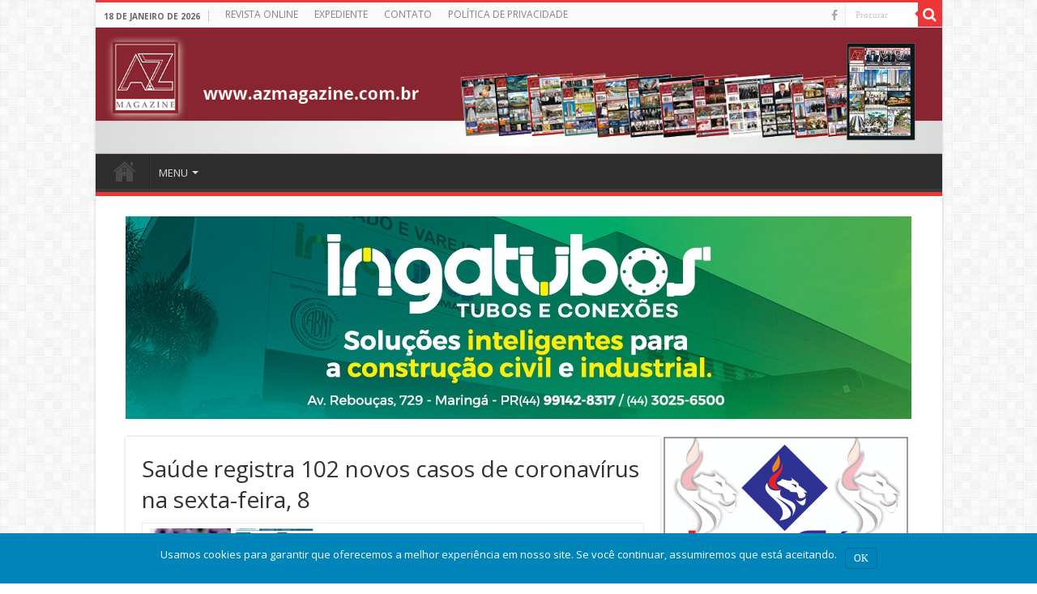

--- FILE ---
content_type: text/html; charset=UTF-8
request_url: https://azmagazine.com.br/saude-registra-102-novos-casos-de-coronavirus-na-sexta-feira-8/
body_size: 24138
content:
<!DOCTYPE html>
<html lang="pt-BR" prefix="og: https://ogp.me/ns#" prefix="og: http://ogp.me/ns#">
<head>
<meta charset="UTF-8" />
<link rel="profile" href="http://gmpg.org/xfn/11" />
<link rel="pingback" href="https://azmagazine.com.br/xmlrpc.php" />

<!-- Otimização para mecanismos de pesquisa pelo Rank Math - https://rankmath.com/ -->
<title>Saúde registra 102 novos casos de coronavírus na sexta-feira, 8</title>
<meta name="description" content="A Secretaria de Saúde da Prefeitura Municipal de Maringá registrou 102 novos casos de coronavírus nesta sexta-feira, 8 de janeiro, e nenhum óbito."/>
<meta name="robots" content="follow, index, max-snippet:-1, max-video-preview:-1, max-image-preview:large"/>
<link rel="canonical" href="https://azmagazine.com.br/saude-registra-102-novos-casos-de-coronavirus-na-sexta-feira-8/" />
<meta property="og:locale" content="pt_BR" />
<meta property="og:type" content="article" />
<meta property="og:title" content="Saúde registra 102 novos casos de coronavírus na sexta-feira, 8" />
<meta property="og:description" content="A Secretaria de Saúde da Prefeitura Municipal de Maringá registrou 102 novos casos de coronavírus nesta sexta-feira, 8 de janeiro, e nenhum óbito." />
<meta property="og:url" content="https://azmagazine.com.br/saude-registra-102-novos-casos-de-coronavirus-na-sexta-feira-8/" />
<meta property="og:site_name" content="Revista AZ Magazine de Maringá" />
<meta property="article:publisher" content="https://www.facebook.com/revistaaazmagazine" />
<meta property="article:section" content="Inicial" />
<meta property="og:image" content="https://azmagazine.com.br/wp-content/uploads/2021/01/img-04.jpg" />
<meta property="og:image:secure_url" content="https://azmagazine.com.br/wp-content/uploads/2021/01/img-04.jpg" />
<meta property="og:image:width" content="890" />
<meta property="og:image:height" content="450" />
<meta property="og:image:alt" content="Saúde registra 102 novos casos de coronavírus na sexta-feira, 8" />
<meta property="og:image:type" content="image/jpeg" />
<meta property="article:published_time" content="2021-01-09T16:56:25-03:00" />
<meta name="twitter:card" content="summary_large_image" />
<meta name="twitter:title" content="Saúde registra 102 novos casos de coronavírus na sexta-feira, 8" />
<meta name="twitter:description" content="A Secretaria de Saúde da Prefeitura Municipal de Maringá registrou 102 novos casos de coronavírus nesta sexta-feira, 8 de janeiro, e nenhum óbito." />
<meta name="twitter:image" content="https://azmagazine.com.br/wp-content/uploads/2021/01/img-04.jpg" />
<script type="application/ld+json" class="rank-math-schema">{"@context":"https://schema.org","@graph":[{"@type":"Organization","@id":"https://azmagazine.com.br/#organization","name":"AZ Magazine","url":"https://azmagazine.com.br","sameAs":["https://www.facebook.com/revistaaazmagazine"],"logo":{"@type":"ImageObject","@id":"https://azmagazine.com.br/#logo","url":"https://azmagazine.com.br/wp-content/uploads/2018/09/logo.png","contentUrl":"https://azmagazine.com.br/wp-content/uploads/2018/09/logo.png","caption":"Revista AZ Magazine de Maring\u00e1","inLanguage":"pt-BR","width":"110","height":"122"}},{"@type":"WebSite","@id":"https://azmagazine.com.br/#website","url":"https://azmagazine.com.br","name":"Revista AZ Magazine de Maring\u00e1","publisher":{"@id":"https://azmagazine.com.br/#organization"},"inLanguage":"pt-BR"},{"@type":"ImageObject","@id":"https://azmagazine.com.br/wp-content/uploads/2021/01/img-04.jpg","url":"https://azmagazine.com.br/wp-content/uploads/2021/01/img-04.jpg","width":"890","height":"450","inLanguage":"pt-BR"},{"@type":"WebPage","@id":"https://azmagazine.com.br/saude-registra-102-novos-casos-de-coronavirus-na-sexta-feira-8/#webpage","url":"https://azmagazine.com.br/saude-registra-102-novos-casos-de-coronavirus-na-sexta-feira-8/","name":"Sa\u00fade registra 102 novos casos de coronav\u00edrus na sexta-feira, 8","datePublished":"2021-01-09T16:56:25-03:00","dateModified":"2021-01-09T16:56:25-03:00","isPartOf":{"@id":"https://azmagazine.com.br/#website"},"primaryImageOfPage":{"@id":"https://azmagazine.com.br/wp-content/uploads/2021/01/img-04.jpg"},"inLanguage":"pt-BR"},{"@type":"Person","@id":"https://azmagazine.com.br/saude-registra-102-novos-casos-de-coronavirus-na-sexta-feira-8/#author","name":"Claudomiro Venancio","image":{"@type":"ImageObject","@id":"https://secure.gravatar.com/avatar/15ef836c4a5ea305b4b9e69f570f10375daf70381e7f0923d345d4dc84444551?s=96&amp;d=mm&amp;r=g","url":"https://secure.gravatar.com/avatar/15ef836c4a5ea305b4b9e69f570f10375daf70381e7f0923d345d4dc84444551?s=96&amp;d=mm&amp;r=g","caption":"Claudomiro Venancio","inLanguage":"pt-BR"},"worksFor":{"@id":"https://azmagazine.com.br/#organization"}},{"@type":"NewsArticle","headline":"Sa\u00fade registra 102 novos casos de coronav\u00edrus na sexta-feira, 8","datePublished":"2021-01-09T16:56:25-03:00","dateModified":"2021-01-09T16:56:25-03:00","articleSection":"Inicial, Medicina / Sa\u00fade","author":{"@id":"https://azmagazine.com.br/saude-registra-102-novos-casos-de-coronavirus-na-sexta-feira-8/#author","name":"Claudomiro Venancio"},"publisher":{"@id":"https://azmagazine.com.br/#organization"},"description":"A Secretaria de Sa\u00fade da Prefeitura Municipal de Maring\u00e1 registrou 102 novos casos de coronav\u00edrus nesta sexta-feira, 8 de janeiro, e nenhum \u00f3bito.","name":"Sa\u00fade registra 102 novos casos de coronav\u00edrus na sexta-feira, 8","@id":"https://azmagazine.com.br/saude-registra-102-novos-casos-de-coronavirus-na-sexta-feira-8/#richSnippet","isPartOf":{"@id":"https://azmagazine.com.br/saude-registra-102-novos-casos-de-coronavirus-na-sexta-feira-8/#webpage"},"image":{"@id":"https://azmagazine.com.br/wp-content/uploads/2021/01/img-04.jpg"},"inLanguage":"pt-BR","mainEntityOfPage":{"@id":"https://azmagazine.com.br/saude-registra-102-novos-casos-de-coronavirus-na-sexta-feira-8/#webpage"}}]}</script>
<!-- /Plugin de SEO Rank Math para WordPress -->

<link rel='dns-prefetch' href='//www.googletagmanager.com' />
<link rel='dns-prefetch' href='//fonts.googleapis.com' />
<link rel="alternate" type="application/rss+xml" title="Feed para Revista AZ Magazine de Maringá &raquo;" href="https://azmagazine.com.br/feed/" />
<link rel="alternate" type="application/rss+xml" title="Feed de comentários para Revista AZ Magazine de Maringá &raquo;" href="https://azmagazine.com.br/comments/feed/" />
<link rel="alternate" title="oEmbed (JSON)" type="application/json+oembed" href="https://azmagazine.com.br/wp-json/oembed/1.0/embed?url=https%3A%2F%2Fazmagazine.com.br%2Fsaude-registra-102-novos-casos-de-coronavirus-na-sexta-feira-8%2F" />
<link rel="alternate" title="oEmbed (XML)" type="text/xml+oembed" href="https://azmagazine.com.br/wp-json/oembed/1.0/embed?url=https%3A%2F%2Fazmagazine.com.br%2Fsaude-registra-102-novos-casos-de-coronavirus-na-sexta-feira-8%2F&#038;format=xml" />
<style id='wp-img-auto-sizes-contain-inline-css' type='text/css'>
img:is([sizes=auto i],[sizes^="auto," i]){contain-intrinsic-size:3000px 1500px}
/*# sourceURL=wp-img-auto-sizes-contain-inline-css */
</style>

<style id='wp-emoji-styles-inline-css' type='text/css'>

	img.wp-smiley, img.emoji {
		display: inline !important;
		border: none !important;
		box-shadow: none !important;
		height: 1em !important;
		width: 1em !important;
		margin: 0 0.07em !important;
		vertical-align: -0.1em !important;
		background: none !important;
		padding: 0 !important;
	}
/*# sourceURL=wp-emoji-styles-inline-css */
</style>
<link rel='stylesheet' id='wp-block-library-css' href='https://azmagazine.com.br/wp-includes/css/dist/block-library/style.min.css' type='text/css' media='all' />
<style id='global-styles-inline-css' type='text/css'>
:root{--wp--preset--aspect-ratio--square: 1;--wp--preset--aspect-ratio--4-3: 4/3;--wp--preset--aspect-ratio--3-4: 3/4;--wp--preset--aspect-ratio--3-2: 3/2;--wp--preset--aspect-ratio--2-3: 2/3;--wp--preset--aspect-ratio--16-9: 16/9;--wp--preset--aspect-ratio--9-16: 9/16;--wp--preset--color--black: #000000;--wp--preset--color--cyan-bluish-gray: #abb8c3;--wp--preset--color--white: #ffffff;--wp--preset--color--pale-pink: #f78da7;--wp--preset--color--vivid-red: #cf2e2e;--wp--preset--color--luminous-vivid-orange: #ff6900;--wp--preset--color--luminous-vivid-amber: #fcb900;--wp--preset--color--light-green-cyan: #7bdcb5;--wp--preset--color--vivid-green-cyan: #00d084;--wp--preset--color--pale-cyan-blue: #8ed1fc;--wp--preset--color--vivid-cyan-blue: #0693e3;--wp--preset--color--vivid-purple: #9b51e0;--wp--preset--gradient--vivid-cyan-blue-to-vivid-purple: linear-gradient(135deg,rgb(6,147,227) 0%,rgb(155,81,224) 100%);--wp--preset--gradient--light-green-cyan-to-vivid-green-cyan: linear-gradient(135deg,rgb(122,220,180) 0%,rgb(0,208,130) 100%);--wp--preset--gradient--luminous-vivid-amber-to-luminous-vivid-orange: linear-gradient(135deg,rgb(252,185,0) 0%,rgb(255,105,0) 100%);--wp--preset--gradient--luminous-vivid-orange-to-vivid-red: linear-gradient(135deg,rgb(255,105,0) 0%,rgb(207,46,46) 100%);--wp--preset--gradient--very-light-gray-to-cyan-bluish-gray: linear-gradient(135deg,rgb(238,238,238) 0%,rgb(169,184,195) 100%);--wp--preset--gradient--cool-to-warm-spectrum: linear-gradient(135deg,rgb(74,234,220) 0%,rgb(151,120,209) 20%,rgb(207,42,186) 40%,rgb(238,44,130) 60%,rgb(251,105,98) 80%,rgb(254,248,76) 100%);--wp--preset--gradient--blush-light-purple: linear-gradient(135deg,rgb(255,206,236) 0%,rgb(152,150,240) 100%);--wp--preset--gradient--blush-bordeaux: linear-gradient(135deg,rgb(254,205,165) 0%,rgb(254,45,45) 50%,rgb(107,0,62) 100%);--wp--preset--gradient--luminous-dusk: linear-gradient(135deg,rgb(255,203,112) 0%,rgb(199,81,192) 50%,rgb(65,88,208) 100%);--wp--preset--gradient--pale-ocean: linear-gradient(135deg,rgb(255,245,203) 0%,rgb(182,227,212) 50%,rgb(51,167,181) 100%);--wp--preset--gradient--electric-grass: linear-gradient(135deg,rgb(202,248,128) 0%,rgb(113,206,126) 100%);--wp--preset--gradient--midnight: linear-gradient(135deg,rgb(2,3,129) 0%,rgb(40,116,252) 100%);--wp--preset--font-size--small: 13px;--wp--preset--font-size--medium: 20px;--wp--preset--font-size--large: 36px;--wp--preset--font-size--x-large: 42px;--wp--preset--spacing--20: 0.44rem;--wp--preset--spacing--30: 0.67rem;--wp--preset--spacing--40: 1rem;--wp--preset--spacing--50: 1.5rem;--wp--preset--spacing--60: 2.25rem;--wp--preset--spacing--70: 3.38rem;--wp--preset--spacing--80: 5.06rem;--wp--preset--shadow--natural: 6px 6px 9px rgba(0, 0, 0, 0.2);--wp--preset--shadow--deep: 12px 12px 50px rgba(0, 0, 0, 0.4);--wp--preset--shadow--sharp: 6px 6px 0px rgba(0, 0, 0, 0.2);--wp--preset--shadow--outlined: 6px 6px 0px -3px rgb(255, 255, 255), 6px 6px rgb(0, 0, 0);--wp--preset--shadow--crisp: 6px 6px 0px rgb(0, 0, 0);}:where(.is-layout-flex){gap: 0.5em;}:where(.is-layout-grid){gap: 0.5em;}body .is-layout-flex{display: flex;}.is-layout-flex{flex-wrap: wrap;align-items: center;}.is-layout-flex > :is(*, div){margin: 0;}body .is-layout-grid{display: grid;}.is-layout-grid > :is(*, div){margin: 0;}:where(.wp-block-columns.is-layout-flex){gap: 2em;}:where(.wp-block-columns.is-layout-grid){gap: 2em;}:where(.wp-block-post-template.is-layout-flex){gap: 1.25em;}:where(.wp-block-post-template.is-layout-grid){gap: 1.25em;}.has-black-color{color: var(--wp--preset--color--black) !important;}.has-cyan-bluish-gray-color{color: var(--wp--preset--color--cyan-bluish-gray) !important;}.has-white-color{color: var(--wp--preset--color--white) !important;}.has-pale-pink-color{color: var(--wp--preset--color--pale-pink) !important;}.has-vivid-red-color{color: var(--wp--preset--color--vivid-red) !important;}.has-luminous-vivid-orange-color{color: var(--wp--preset--color--luminous-vivid-orange) !important;}.has-luminous-vivid-amber-color{color: var(--wp--preset--color--luminous-vivid-amber) !important;}.has-light-green-cyan-color{color: var(--wp--preset--color--light-green-cyan) !important;}.has-vivid-green-cyan-color{color: var(--wp--preset--color--vivid-green-cyan) !important;}.has-pale-cyan-blue-color{color: var(--wp--preset--color--pale-cyan-blue) !important;}.has-vivid-cyan-blue-color{color: var(--wp--preset--color--vivid-cyan-blue) !important;}.has-vivid-purple-color{color: var(--wp--preset--color--vivid-purple) !important;}.has-black-background-color{background-color: var(--wp--preset--color--black) !important;}.has-cyan-bluish-gray-background-color{background-color: var(--wp--preset--color--cyan-bluish-gray) !important;}.has-white-background-color{background-color: var(--wp--preset--color--white) !important;}.has-pale-pink-background-color{background-color: var(--wp--preset--color--pale-pink) !important;}.has-vivid-red-background-color{background-color: var(--wp--preset--color--vivid-red) !important;}.has-luminous-vivid-orange-background-color{background-color: var(--wp--preset--color--luminous-vivid-orange) !important;}.has-luminous-vivid-amber-background-color{background-color: var(--wp--preset--color--luminous-vivid-amber) !important;}.has-light-green-cyan-background-color{background-color: var(--wp--preset--color--light-green-cyan) !important;}.has-vivid-green-cyan-background-color{background-color: var(--wp--preset--color--vivid-green-cyan) !important;}.has-pale-cyan-blue-background-color{background-color: var(--wp--preset--color--pale-cyan-blue) !important;}.has-vivid-cyan-blue-background-color{background-color: var(--wp--preset--color--vivid-cyan-blue) !important;}.has-vivid-purple-background-color{background-color: var(--wp--preset--color--vivid-purple) !important;}.has-black-border-color{border-color: var(--wp--preset--color--black) !important;}.has-cyan-bluish-gray-border-color{border-color: var(--wp--preset--color--cyan-bluish-gray) !important;}.has-white-border-color{border-color: var(--wp--preset--color--white) !important;}.has-pale-pink-border-color{border-color: var(--wp--preset--color--pale-pink) !important;}.has-vivid-red-border-color{border-color: var(--wp--preset--color--vivid-red) !important;}.has-luminous-vivid-orange-border-color{border-color: var(--wp--preset--color--luminous-vivid-orange) !important;}.has-luminous-vivid-amber-border-color{border-color: var(--wp--preset--color--luminous-vivid-amber) !important;}.has-light-green-cyan-border-color{border-color: var(--wp--preset--color--light-green-cyan) !important;}.has-vivid-green-cyan-border-color{border-color: var(--wp--preset--color--vivid-green-cyan) !important;}.has-pale-cyan-blue-border-color{border-color: var(--wp--preset--color--pale-cyan-blue) !important;}.has-vivid-cyan-blue-border-color{border-color: var(--wp--preset--color--vivid-cyan-blue) !important;}.has-vivid-purple-border-color{border-color: var(--wp--preset--color--vivid-purple) !important;}.has-vivid-cyan-blue-to-vivid-purple-gradient-background{background: var(--wp--preset--gradient--vivid-cyan-blue-to-vivid-purple) !important;}.has-light-green-cyan-to-vivid-green-cyan-gradient-background{background: var(--wp--preset--gradient--light-green-cyan-to-vivid-green-cyan) !important;}.has-luminous-vivid-amber-to-luminous-vivid-orange-gradient-background{background: var(--wp--preset--gradient--luminous-vivid-amber-to-luminous-vivid-orange) !important;}.has-luminous-vivid-orange-to-vivid-red-gradient-background{background: var(--wp--preset--gradient--luminous-vivid-orange-to-vivid-red) !important;}.has-very-light-gray-to-cyan-bluish-gray-gradient-background{background: var(--wp--preset--gradient--very-light-gray-to-cyan-bluish-gray) !important;}.has-cool-to-warm-spectrum-gradient-background{background: var(--wp--preset--gradient--cool-to-warm-spectrum) !important;}.has-blush-light-purple-gradient-background{background: var(--wp--preset--gradient--blush-light-purple) !important;}.has-blush-bordeaux-gradient-background{background: var(--wp--preset--gradient--blush-bordeaux) !important;}.has-luminous-dusk-gradient-background{background: var(--wp--preset--gradient--luminous-dusk) !important;}.has-pale-ocean-gradient-background{background: var(--wp--preset--gradient--pale-ocean) !important;}.has-electric-grass-gradient-background{background: var(--wp--preset--gradient--electric-grass) !important;}.has-midnight-gradient-background{background: var(--wp--preset--gradient--midnight) !important;}.has-small-font-size{font-size: var(--wp--preset--font-size--small) !important;}.has-medium-font-size{font-size: var(--wp--preset--font-size--medium) !important;}.has-large-font-size{font-size: var(--wp--preset--font-size--large) !important;}.has-x-large-font-size{font-size: var(--wp--preset--font-size--x-large) !important;}
/*# sourceURL=global-styles-inline-css */
</style>

<style id='classic-theme-styles-inline-css' type='text/css'>
/*! This file is auto-generated */
.wp-block-button__link{color:#fff;background-color:#32373c;border-radius:9999px;box-shadow:none;text-decoration:none;padding:calc(.667em + 2px) calc(1.333em + 2px);font-size:1.125em}.wp-block-file__button{background:#32373c;color:#fff;text-decoration:none}
/*# sourceURL=/wp-includes/css/classic-themes.min.css */
</style>
<link rel='stylesheet' id='contact-form-7-css' href='https://azmagazine.com.br/wp-content/plugins/contact-form-7/includes/css/styles.css' type='text/css' media='all' />
<link rel='stylesheet' id='taqyeem-buttons-style-css' href='https://azmagazine.com.br/wp-content/plugins/taqyeem-buttons/assets/style.css' type='text/css' media='all' />
<link rel='stylesheet' id='taqyeem-style-css' href='https://azmagazine.com.br/wp-content/plugins/taqyeem/style.css' type='text/css' media='all' />
<link rel='stylesheet' id='sliderpro-plugin-style-css' href='https://azmagazine.com.br/wp-content/plugins/sliderpro/public/assets/css/slider-pro.min.css' type='text/css' media='all' />
<link rel='stylesheet' id='tie-style-css' href='https://azmagazine.com.br/wp-content/themes/sahifa/style.css' type='text/css' media='all' />
<link rel='stylesheet' id='tie-ilightbox-skin-css' href='https://azmagazine.com.br/wp-content/themes/sahifa/css/ilightbox/light-skin/skin.css' type='text/css' media='all' />
<link rel='stylesheet' id='Open+Sans-css' href='https://fonts.googleapis.com/css?family=Open+Sans%3A300%2C300italic%2Cregular%2Citalic%2C600%2C600italic%2C700%2C700italic%2C800%2C800italic&#038;subset=latin%2Clatin-ext' type='text/css' media='all' />
<link rel='stylesheet' id='dflip-style-css' href='https://azmagazine.com.br/wp-content/plugins/3d-flipbook-dflip-lite/assets/css/dflip.min.css' type='text/css' media='all' />
<link rel='stylesheet' id='branda-cookie-notice-front-css' href='https://azmagazine.com.br/wp-content/plugins/branda-white-labeling/inc/modules/front-end/assets/css/cookie-notice.css' type='text/css' media='all' />
<script type="text/javascript" src="https://azmagazine.com.br/wp-includes/js/jquery/jquery.min.js" id="jquery-core-js"></script>
<script type="text/javascript" src="https://azmagazine.com.br/wp-includes/js/jquery/jquery-migrate.min.js" id="jquery-migrate-js"></script>
<script type="text/javascript" src="https://azmagazine.com.br/wp-content/plugins/taqyeem/js/tie.js" id="taqyeem-main-js"></script>

<!-- Snippet da etiqueta do Google (gtag.js) adicionado pelo Site Kit -->
<!-- Snippet do Google Análises adicionado pelo Site Kit -->
<script type="text/javascript" src="https://www.googletagmanager.com/gtag/js?id=G-ZTE5P3X5N9" id="google_gtagjs-js" async></script>
<script type="text/javascript" id="google_gtagjs-js-after">
/* <![CDATA[ */
window.dataLayer = window.dataLayer || [];function gtag(){dataLayer.push(arguments);}
gtag("set","linker",{"domains":["azmagazine.com.br"]});
gtag("js", new Date());
gtag("set", "developer_id.dZTNiMT", true);
gtag("config", "G-ZTE5P3X5N9");
//# sourceURL=google_gtagjs-js-after
/* ]]> */
</script>
<link rel="https://api.w.org/" href="https://azmagazine.com.br/wp-json/" /><link rel="alternate" title="JSON" type="application/json" href="https://azmagazine.com.br/wp-json/wp/v2/posts/14685" /><link rel="EditURI" type="application/rsd+xml" title="RSD" href="https://azmagazine.com.br/xmlrpc.php?rsd" />
<meta name="generator" content="WordPress 6.9" />
<link rel='shortlink' href='https://azmagazine.com.br/?p=14685' />
<meta name="generator" content="Site Kit by Google 1.170.0" />  <script src="https://cdn.onesignal.com/sdks/web/v16/OneSignalSDK.page.js" defer></script>
  <script>
          window.OneSignalDeferred = window.OneSignalDeferred || [];
          OneSignalDeferred.push(async function(OneSignal) {
            await OneSignal.init({
              appId: "4ba75491-240e-40fb-954d-324973c88b39",
              serviceWorkerOverrideForTypical: true,
              path: "https://azmagazine.com.br/wp-content/plugins/onesignal-free-web-push-notifications/sdk_files/",
              serviceWorkerParam: { scope: "/wp-content/plugins/onesignal-free-web-push-notifications/sdk_files/push/onesignal/" },
              serviceWorkerPath: "OneSignalSDKWorker.js",
            });
          });

          // Unregister the legacy OneSignal service worker to prevent scope conflicts
          if (navigator.serviceWorker) {
            navigator.serviceWorker.getRegistrations().then((registrations) => {
              // Iterate through all registered service workers
              registrations.forEach((registration) => {
                // Check the script URL to identify the specific service worker
                if (registration.active && registration.active.scriptURL.includes('OneSignalSDKWorker.js.php')) {
                  // Unregister the service worker
                  registration.unregister().then((success) => {
                    if (success) {
                      console.log('OneSignalSW: Successfully unregistered:', registration.active.scriptURL);
                    } else {
                      console.log('OneSignalSW: Failed to unregister:', registration.active.scriptURL);
                    }
                  });
                }
              });
            }).catch((error) => {
              console.error('Error fetching service worker registrations:', error);
            });
        }
        </script>
<script type='text/javascript'>
/* <![CDATA[ */
var taqyeem = {"ajaxurl":"https://azmagazine.com.br/wp-admin/admin-ajax.php" , "your_rating":"Your Rating:"};
/* ]]> */
</script>
<style type="text/css" media="screen">

</style>
<link rel="shortcut icon" href="https://azmagazine.com.br/wp-content/themes/sahifa/favicon.ico" title="Favicon" />
<!--[if IE]>
<script type="text/javascript">jQuery(document).ready(function (){ jQuery(".menu-item").has("ul").children("a").attr("aria-haspopup", "true");});</script>
<![endif]-->
<!--[if lt IE 9]>
<script src="https://azmagazine.com.br/wp-content/themes/sahifa/js/html5.js"></script>
<script src="https://azmagazine.com.br/wp-content/themes/sahifa/js/selectivizr-min.js"></script>
<![endif]-->
<!--[if IE 9]>
<link rel="stylesheet" type="text/css" media="all" href="https://azmagazine.com.br/wp-content/themes/sahifa/css/ie9.css" />
<![endif]-->
<!--[if IE 8]>
<link rel="stylesheet" type="text/css" media="all" href="https://azmagazine.com.br/wp-content/themes/sahifa/css/ie8.css" />
<![endif]-->
<!--[if IE 7]>
<link rel="stylesheet" type="text/css" media="all" href="https://azmagazine.com.br/wp-content/themes/sahifa/css/ie7.css" />
<![endif]-->


<meta name="viewport" content="width=device-width, initial-scale=1.0" />



<style type="text/css" media="screen">

body{
	font-family: 'Open Sans';
	font-size : 16px;
}

#main-nav,
.cat-box-content,
#sidebar .widget-container,
.post-listing,
#commentform {
	border-bottom-color: #ef3636;
}

.search-block .search-button,
#topcontrol,
#main-nav ul li.current-menu-item a,
#main-nav ul li.current-menu-item a:hover,
#main-nav ul li.current_page_parent a,
#main-nav ul li.current_page_parent a:hover,
#main-nav ul li.current-menu-parent a,
#main-nav ul li.current-menu-parent a:hover,
#main-nav ul li.current-page-ancestor a,
#main-nav ul li.current-page-ancestor a:hover,
.pagination span.current,
.share-post span.share-text,
.flex-control-paging li a.flex-active,
.ei-slider-thumbs li.ei-slider-element,
.review-percentage .review-item span span,
.review-final-score,
.button,
a.button,
a.more-link,
#main-content input[type="submit"],
.form-submit #submit,
#login-form .login-button,
.widget-feedburner .feedburner-subscribe,
input[type="submit"],
#buddypress button,
#buddypress a.button,
#buddypress input[type=submit],
#buddypress input[type=reset],
#buddypress ul.button-nav li a,
#buddypress div.generic-button a,
#buddypress .comment-reply-link,
#buddypress div.item-list-tabs ul li a span,
#buddypress div.item-list-tabs ul li.selected a,
#buddypress div.item-list-tabs ul li.current a,
#buddypress #members-directory-form div.item-list-tabs ul li.selected span,
#members-list-options a.selected,
#groups-list-options a.selected,
body.dark-skin #buddypress div.item-list-tabs ul li a span,
body.dark-skin #buddypress div.item-list-tabs ul li.selected a,
body.dark-skin #buddypress div.item-list-tabs ul li.current a,
body.dark-skin #members-list-options a.selected,
body.dark-skin #groups-list-options a.selected,
.search-block-large .search-button,
#featured-posts .flex-next:hover,
#featured-posts .flex-prev:hover,
a.tie-cart span.shooping-count,
.woocommerce span.onsale,
.woocommerce-page span.onsale ,
.woocommerce .widget_price_filter .ui-slider .ui-slider-handle,
.woocommerce-page .widget_price_filter .ui-slider .ui-slider-handle,
#check-also-close,
a.post-slideshow-next,
a.post-slideshow-prev,
.widget_price_filter .ui-slider .ui-slider-handle,
.quantity .minus:hover,
.quantity .plus:hover,
.mejs-container .mejs-controls .mejs-time-rail .mejs-time-current,
#reading-position-indicator  {
	background-color:#ef3636;
}

::-webkit-scrollbar-thumb{
	background-color:#ef3636 !important;
}

#theme-footer,
#theme-header,
.top-nav ul li.current-menu-item:before,
#main-nav .menu-sub-content ,
#main-nav ul ul,
#check-also-box {
	border-top-color: #ef3636;
}

.search-block:after {
	border-right-color:#ef3636;
}

body.rtl .search-block:after {
	border-left-color:#ef3636;
}

#main-nav ul > li.menu-item-has-children:hover > a:after,
#main-nav ul > li.mega-menu:hover > a:after {
	border-color:transparent transparent #ef3636;
}

.widget.timeline-posts li a:hover,
.widget.timeline-posts li a:hover span.tie-date {
	color: #ef3636;
}

.widget.timeline-posts li a:hover span.tie-date:before {
	background: #ef3636;
	border-color: #ef3636;
}

#order_review,
#order_review_heading {
	border-color: #ef3636;
}


body.single .post .entry a, body.page .post .entry a {
	color: #1985fa;
}
		
.gallery-caption {
    color: #000;
    margin: 0 0 12px;
}
._df_thumb {
    border: 0;
    width: 210px;
    height: 300px;
    text-align: center;
margin: 0px 0px 0px 0px !important;
}

.kgvid_wrapper_auto_right {
    margin-right: auto;
    max-width: 970px !important;
}

.featured-title {
    position: absolute;
    width: 100%;
    bottom: -20px;
    text-shadow: 0 1px 3px rgba(0,0,0,.25);
    line-height: 20px;
    padding: 20px;
    -webkit-transition: all .3s ease-in-out;
    -moz-transition: all .3s ease-in-out;
    -ms-transition: all .3s ease-in-out;
    -o-transition: all .3s ease-in-out;
    transition: all .3s ease-in-out;
}
.sp-caption-container {
    text-align: center;
    margin-top: 10px;
    margin-bottom: 40px;
}
.slider-pro {
    position: relative;
    margin: 0 auto;
    -moz-box-sizing: content-box;
    box-sizing: content-box;
    margin-bottom: 40px;
}
#featured-posts .featured-post-inner {
    height: 250px;
    position: relative;
    line-height: 0;
    color: #fff;
    background-position: center;
    -webkit-background-size: cover;
    -moz-background-size: cover;
    -o-background-size: cover;
    background-size: cover;
}
.post-title {
    font-family: "Open Sans";

}
#wrapper.boxed-all #main-content {
    width: 970px;
    margin-top: 0;
    padding: 0;
    background: transparent;
}
.wp-caption {
    line-height: 18px;
    margin-bottom: 30px;
    text-align: center;
    font-style: italic;
    max-width: 100%;
}
a.readmore, a.more-link{
  display:none;
}
#main-nav ul li {
    font-size: 13px;
    position: relative;
    display: inline-block;
    float: none; 
    border: 1px solid #222222;
    border-width: 0 0 0 1px;

}
.white {
  background-color: #FFFFFF;
}
.silver {
  background-color: #C0C0C0;
}
.gray {
  background-color: #808080;
}
.aqua {
  background-color: #00FFFF;
}
.teal {
  background-color: #008080;
}
.fuchsia {
  background-color: #FF00FF;
}
.blue {
  background-color: #0000FF;
}
.navy {
  background-color: #000080;
}
.lime {
  background-color: #00FF00;
}
.green {
  background-color: #008000;
}
.yellow {
  background-color: #FFFF00;
}
.olive{
  background-color: #808000;
}
.red {
  background-color: #FF0000;
}
.maroon {
  background-color: #800000;
}
.lightblue {
  background-color: #ADD8E6;
}
.antiquewhite {
  background-color: #FAEBD7;
}
.lightyellow {
  background-color: #FFFFE0;
}
.black { background-color: #000000; }
.grey11 { background-color: #1C1C1C; }
.grey21 { background-color: #363636; }
.grey31 { background-color: #4F4F4F; }
.dimgray { background-color: #696969; }
.gray { background-color: #808080; }
.darkgray { background-color: #A9A9A9; }
.silver { background-color: #C0C0C0; }
.lightgrey { background-color: #D3D3D3; }
.gainsboro { background-color: #DCDCDC; }
.slateblue { background-color: #6A5ACD; }
.slateblue1 { background-color: #836FFF; }
.slateblue3 { background-color: #6959CD; }
.darkslateblue { background-color: #483D8B; }
.midnightblue { background-color: #191970; }
.navy { background-color: #000080; }
.darkblue { background-color: #00008B; }
.mediumblue { background-color: #0000CD; }
.blue { background-color: #0000FF; }
.cornflowerblue { background-color: #6495ED; }
.royalblue { background-color: #4169E1; }
.dodgerblue { background-color: #1E90FF; }
.deepskyblue { background-color: #00BFFF; }
.lightskyblue { background-color: #87CEFA; }
.skyblue { background-color: #87CEEB; }
.lightblue { background-color: #ADD8E6; }
.steelblue { background-color: #4682B4; }
.lightsteelblue { background-color: #B0C4DE; }
.slategray { background-color: #708090; }
.lightslategray { background-color: #778899; }
.aqua / cyan { background-color: #00FFFF; }
.darkturquoise { background-color: #00CED1; }
.turquoise { background-color: #40E0D0; }
.mediumturquoise { background-color: #48D1CC; }
.lightseagreen { background-color: #20B2AA; }
.darkcyan { background-color: #008B8B; }
.teal { background-color: #008080; }
.aquamarine { background-color: #7FFFD4; }
.mediumaquamarine { background-color: #66CDAA; }
.cadetblue { background-color: #5F9EA0; }
.darkslategray { background-color: #2F4F4F; }
.mediumspringgreen { background-color: #00FA9A; }
.springgreen { background-color: #00FF7F; }
.palegreen { background-color: #98FB98; }
.lightgreen { background-color: #90EE90; }
.darkseagreen { background-color: #8FBC8F; }
.mediumseagreen { background-color: #3CB371; }
.seagreen { background-color: #2E8B57; }
.darkgreen { background-color: #006400; }
.green { background-color: #008000; }
.forestgreen { background-color: #228B22; }
.limegreen { background-color: #32CD32; }
.lime { background-color: #00FF00; }
.lawngreen { background-color: #7CFC00; }
.chartreuse { background-color: #7FFF00; }
.greenyellow { background-color: #ADFF2F; }
.yellowgreen { background-color: #9ACD32; }
.olivedrab { background-color: 6B8E23; }
.darkolivegreen { background-color: #556B2F; }
.olive { background-color: #808000; }
.darkkhaki { background-color: #BDB76B; }
.goldenrod { background-color: #DAA520; }
.darkgoldenrod { background-color: #B8860B; }
.saddlebrown { background-color: #8B4513; }
.sienna { background-color: #A0522D; }
.rosybrown { background-color: #BC8F8F; }
.peru { background-color: #CD853F; }
.chocolate { background-color: #D2691E; }
.sandybrown { background-color: #F4A460; }
.navajowhite { background-color: #FFDEAD; }
.wheat { background-color: #F5DEB3; }
.burlywood { background-color: #DEB887; }
.tan { background-color: #D2B48C; }
.mediumslateblue { background-color: #7B68EE; }
.mediumpurple { background-color: #9370DB; }
.blueviolet { background-color: #8A2BE2; }
.indigo { background-color: #4B0082; }
.darkviolet { background-color: #9400D3; }
.darkorchid { background-color: #9932CC; }
.mediumorchid { background-color: #BA55D3; }
.purple { background-color: #A020F0; }
.darkmagenta { background-color: #8B008B; }
.fuchsia / magenta { background-color: #FF00FF; }
.violet { background-color: #EE82EE; }
.orchid { background-color: #DA70D6; }
.plum { background-color: #DDA0DD; }
.mediumvioletred { background-color: #C71585; }
.deeppink { background-color: #FF1493; }
.hotpink { background-color: #FF69B4; }
.palevioletred { background-color: #DB7093; }
.lightpink { background-color: #FFB6C1; }
.pink { background-color: #FFC0CB; }
.lightcoral { background-color: #F08080; }
.indianred { background-color: #CD5C5C; }
.crimson { background-color: #DC143C; }
.maroon { background-color: #800000; }
.darkred { background-color: #8B0000; }
.firebrick { background-color: #B22222; }
.brown { background-color: #A52A2A; }
.salmon { background-color: #FA8072; }
.darksalmon { background-color: #E9967A; }
.lightsalmon { background-color: #FFA07A; }
.coral { background-color: #FF7F50; }
.tomato { background-color: #FF6347; }
.red { background-color: #FF0000; }
.orangered { background-color: #FF4500; }
.darkorange { background-color: #FF8C00; }
.orange { background-color: #FFA500; }
.gold { background-color: #FFD700; }
.yellow { background-color: #FFFF00; }
.khaki { background-color: #F0E68C; }
.aliceblue { background-color: #F0F8FF; }
.ghostwhite { background-color: #F8F8FF; }
.snow { background-color: #FFFAFA; }
.seashell { background-color: #FFF5EE; }
.floralwhite { background-color: #FFFAF0; }
.whitesmoke { background-color: #F5F5F5; }
.beige { background-color: #F5F5DC; }
.oldlace { background-color: #FDF5E6; }
.ivory { background-color: #FFFFF0; }
.linen { background-color: #FAF0E6; }
.cornsilk { background-color: #FFF8DC; }
.antiquewhite { background-color: #FAEBD7; }
.blanchedalmond { background-color: #FFEBCD; }
.bisque { background-color: #FFE4C4; }
.lightyellow { background-color: #FFFFE0; }
.lemonchiffon { background-color: #FFFACD; }
.lightgoldenrodyellow { background-color: #FAFAD2; }
.papayawhip { background-color: #FFEFD5; }
.peachpuff { background-color: #FFDAB9; }
.moccasin { background-color: #FFE4B5; }
.palegoldenrod { background-color: #EEE8AA; }
.mistyrose { background-color: #FFE4E1; }
.lavenderblush { background-color: #FFF0F5; }
.lavender { background-color: #E6E6FA; }
.thistle { background-color: #D8BFD8; }
.azure { background-color: #F0FFFF; }
.lightcyan { background-color: #E0FFFF; }
.powderblue { background-color: #B0E0E6; }
.paleturquoise { background-color: #E0FFFF; }
.honeydew { background-color: #F0FFF0; }
.mintcream { background-color: #F5FFFA; }
.tie-date {
visibility: hidden;
}</style>

<style type="text/css" id="branda-admin-bar-logo">
body #wpadminbar #wp-admin-bar-wp-logo > .ab-item {
	background-image: url(https://azmagazine.com.br/wp-content/uploads/2022/06/azmagazine.png);
	background-repeat: no-repeat;
	background-position: 50%;
	background-size: 80%;
}
body #wpadminbar #wp-admin-bar-wp-logo > .ab-item .ab-icon:before {
	content: " ";
}
</style>

<link rel="icon" href="https://azmagazine.com.br/wp-content/uploads/2022/11/cropped-cropped-azmagazine11-32x32.png" sizes="32x32" />
<link rel="icon" href="https://azmagazine.com.br/wp-content/uploads/2022/11/cropped-cropped-azmagazine11-192x192.png" sizes="192x192" />
<link rel="apple-touch-icon" href="https://azmagazine.com.br/wp-content/uploads/2022/11/cropped-cropped-azmagazine11-180x180.png" />
<meta name="msapplication-TileImage" content="https://azmagazine.com.br/wp-content/uploads/2022/11/cropped-cropped-azmagazine11-270x270.png" />
<style type="text/css" id="branda-cookie-notice-css">
#branda-cookie-notice {
	color: #fff;
	background-color: rgba( 0, 133, 186, 1 );
}
#branda-cookie-notice a,
#branda-cookie-notice a:link {
	color: #ffffff;
}
#branda-cookie-notice a:visited {
	color: #ffffff;
}
#branda-cookie-notice a:hover {
	color: #ffffff;
}
#branda-cookie-notice a:active {
	color: #ffffff;
}
#branda-cookie-notice a:focus {
	color: #ffffff;
}
#branda-cookie-notice .button,
#branda-cookie-notice .button:link {
	color: #ffffff;
	border-color: #006799;
	background-color: #0085ba;
	border-style: solid;
	border-width: 1px;
	-webkit-border-radius: 5px;
	-moz-border-radius: 5px;
	border-radius: 5px;
}
#branda-cookie-notice .button:visited {
}
#branda-cookie-notice .button:hover {
	color: #ffffff;
	border-color: #006799;
	background-color: #008ec2;
}
#branda-cookie-notice .button:active {
	color: #ffffff;
	border-color: #006799;
	background-color: #0073aa;
}
#branda-cookie-notice .button:focus {
	color: #ffffff;
	border-color: #5b9dd9;
	background-color: #008ec2;
}
</style>

<link rel='stylesheet' id='metaslider-nivo-slider-css' href='https://azmagazine.com.br/wp-content/plugins/ml-slider/assets/sliders/nivoslider/nivo-slider.css' type='text/css' media='all' property='stylesheet' />
<link rel='stylesheet' id='metaslider-public-css' href='https://azmagazine.com.br/wp-content/plugins/ml-slider/assets/metaslider/public.css' type='text/css' media='all' property='stylesheet' />
<style id='metaslider-public-inline-css' type='text/css'>
@media only screen and (max-width: 767px) { .hide-arrows-smartphone .flex-direction-nav, .hide-navigation-smartphone .flex-control-paging, .hide-navigation-smartphone .flex-control-nav, .hide-navigation-smartphone .filmstrip, .hide-slideshow-smartphone, .metaslider-hidden-content.hide-smartphone{ display: none!important; }}@media only screen and (min-width : 768px) and (max-width: 1023px) { .hide-arrows-tablet .flex-direction-nav, .hide-navigation-tablet .flex-control-paging, .hide-navigation-tablet .flex-control-nav, .hide-navigation-tablet .filmstrip, .hide-slideshow-tablet, .metaslider-hidden-content.hide-tablet{ display: none!important; }}@media only screen and (min-width : 1024px) and (max-width: 1439px) { .hide-arrows-laptop .flex-direction-nav, .hide-navigation-laptop .flex-control-paging, .hide-navigation-laptop .flex-control-nav, .hide-navigation-laptop .filmstrip, .hide-slideshow-laptop, .metaslider-hidden-content.hide-laptop{ display: none!important; }}@media only screen and (min-width : 1440px) { .hide-arrows-desktop .flex-direction-nav, .hide-navigation-desktop .flex-control-paging, .hide-navigation-desktop .flex-control-nav, .hide-navigation-desktop .filmstrip, .hide-slideshow-desktop, .metaslider-hidden-content.hide-desktop{ display: none!important; }}
@media only screen and (max-width: 767px) { .hide-arrows-smartphone .flex-direction-nav, .hide-navigation-smartphone .flex-control-paging, .hide-navigation-smartphone .flex-control-nav, .hide-navigation-smartphone .filmstrip, .hide-slideshow-smartphone, .metaslider-hidden-content.hide-smartphone{ display: none!important; }}@media only screen and (min-width : 768px) and (max-width: 1023px) { .hide-arrows-tablet .flex-direction-nav, .hide-navigation-tablet .flex-control-paging, .hide-navigation-tablet .flex-control-nav, .hide-navigation-tablet .filmstrip, .hide-slideshow-tablet, .metaslider-hidden-content.hide-tablet{ display: none!important; }}@media only screen and (min-width : 1024px) and (max-width: 1439px) { .hide-arrows-laptop .flex-direction-nav, .hide-navigation-laptop .flex-control-paging, .hide-navigation-laptop .flex-control-nav, .hide-navigation-laptop .filmstrip, .hide-slideshow-laptop, .metaslider-hidden-content.hide-laptop{ display: none!important; }}@media only screen and (min-width : 1440px) { .hide-arrows-desktop .flex-direction-nav, .hide-navigation-desktop .flex-control-paging, .hide-navigation-desktop .flex-control-nav, .hide-navigation-desktop .filmstrip, .hide-slideshow-desktop, .metaslider-hidden-content.hide-desktop{ display: none!important; }}
/*# sourceURL=metaslider-public-inline-css */
</style>
<link rel='stylesheet' id='metaslider-nivo-slider-default-css' href='https://azmagazine.com.br/wp-content/plugins/ml-slider/assets/sliders/nivoslider/themes/default/default.css' type='text/css' media='all' property='stylesheet' />
<link rel='stylesheet' id='sliderpro-lightbox-style-css' href='https://azmagazine.com.br/wp-content/plugins/sliderpro/public/assets/libs/fancybox/jquery.fancybox.min.css' type='text/css' media='all' />
</head>
<body id="top" class="wp-singular post-template-default single single-post postid-14685 single-format-standard wp-theme-sahifa metaslider-plugin">

<div class="wrapper-outer">

	<div class="background-cover"></div>

	<aside id="slide-out">

			<div class="search-mobile">
			<form method="get" id="searchform-mobile" action="https://azmagazine.com.br/">
				<button class="search-button" type="submit" value="Procurar"><i class="fa fa-search"></i></button>
				<input type="text" id="s-mobile" name="s" title="Procurar" value="Procurar" onfocus="if (this.value == 'Procurar') {this.value = '';}" onblur="if (this.value == '') {this.value = 'Procurar';}"  />
			</form>
		</div><!-- .search-mobile /-->
	
			<div class="social-icons">
		<a class="ttip-none" title="Facebook" href="https://www.facebook.com/revistaaazmagazine/" target="_blank"><i class="fa fa-facebook"></i></a>
			</div>

	
		<div id="mobile-menu"  class="mobile-hide-icons"></div>
	</aside><!-- #slide-out /-->

		<div id="wrapper" class="boxed-all">
		<div class="inner-wrapper">

		<header id="theme-header" class="theme-header full-logo center-logo">
						<div id="top-nav" class="top-nav">
				<div class="container">

							<span class="today-date">18 de janeiro de 2026</span>
				<div class="top-menu"><ul id="menu-vazio" class="menu"><li id="menu-item-2836" class="menu-item menu-item-type-post_type menu-item-object-page menu-item-2836"><a href="https://azmagazine.com.br/revista-online/">REVISTA ONLINE</a></li>
<li id="menu-item-2837" class="menu-item menu-item-type-post_type menu-item-object-page menu-item-2837"><a href="https://azmagazine.com.br/expediente/">EXPEDIENTE</a></li>
<li id="menu-item-3522" class="menu-item menu-item-type-post_type menu-item-object-page menu-item-3522"><a href="https://azmagazine.com.br/contato/">CONTATO</a></li>
<li id="menu-item-30391" class="menu-item menu-item-type-post_type menu-item-object-page menu-item-privacy-policy menu-item-30391"><a rel="privacy-policy" href="https://azmagazine.com.br/politica-de-privacidade/">POLÍTICA DE PRIVACIDADE</a></li>
</ul></div>
						<div class="search-block">
						<form method="get" id="searchform-header" action="https://azmagazine.com.br/">
							<button class="search-button" type="submit" value="Procurar"><i class="fa fa-search"></i></button>
							<input class="search-live" type="text" id="s-header" name="s" title="Procurar" value="Procurar" onfocus="if (this.value == 'Procurar') {this.value = '';}" onblur="if (this.value == '') {this.value = 'Procurar';}"  />
						</form>
					</div><!-- .search-block /-->
			<div class="social-icons">
		<a class="ttip-none" title="Facebook" href="https://www.facebook.com/revistaaazmagazine/" target="_blank"><i class="fa fa-facebook"></i></a>
			</div>

	
	
				</div><!-- .container /-->
			</div><!-- .top-menu /-->
			
		<div class="header-content">

					<a id="slide-out-open" class="slide-out-open" href="#"><span></span></a>
		
			<div class="logo" style=" margin-top:15px; margin-bottom:15px;">
			<h2>								<a title="Revista AZ Magazine de Maringá" href="https://azmagazine.com.br/">
					<img src="https://azmagazine.com.br/wp-content/uploads/2019/06/TOPO_2019_azmagazine_site-1.jpg" alt="Revista AZ Magazine de Maringá"  /><strong>Revista AZ Magazine de Maringá Site oficial da Revista AaZ Magazine de Maringá</strong>
				</a>
			</h2>			</div><!-- .logo /-->
						<div class="clear"></div>

		</div>
													<nav id="main-nav">
				<div class="container">

				
					<div class="main-menu"><ul id="menu-novo" class="menu"><li id="menu-item-29461" class="menu-item menu-item-type-custom menu-item-object-custom menu-item-home menu-item-29461"><a href="https://azmagazine.com.br/">Home</a></li>
<li id="menu-item-28565" class="menu-item menu-item-type-custom menu-item-object-custom menu-item-has-children menu-item-28565 mega-menu mega-links mega-links-5col "><a href="#">MENU</a>
<div class="mega-menu-block menu-sub-content">

<ul class="sub-menu-columns">
	<li id="menu-item-28566" class="menu-item menu-item-type-taxonomy menu-item-object-category menu-item-28566 mega-link-column "><a class="mega-links-head"  href="https://azmagazine.com.br/categoria/acao-social/">AÇÃO SOCIAL</a></li>
	<li id="menu-item-28567" class="menu-item menu-item-type-taxonomy menu-item-object-category menu-item-28567 mega-link-column "><a class="mega-links-head"  href="https://azmagazine.com.br/categoria/acim/">ACIM</a></li>
	<li id="menu-item-28568" class="menu-item menu-item-type-taxonomy menu-item-object-category menu-item-28568 mega-link-column "><a class="mega-links-head"  href="https://azmagazine.com.br/categoria/aciu/">ACIU</a></li>
	<li id="menu-item-28569" class="menu-item menu-item-type-taxonomy menu-item-object-category menu-item-28569 mega-link-column "><a class="mega-links-head"  href="https://azmagazine.com.br/categoria/aeam/">AEAM</a></li>
	<li id="menu-item-28570" class="menu-item menu-item-type-taxonomy menu-item-object-category menu-item-28570 mega-link-column "><a class="mega-links-head"  href="https://azmagazine.com.br/categoria/agronegocio/">AGRONEGÓCIO</a></li>
	<li id="menu-item-28571" class="menu-item menu-item-type-taxonomy menu-item-object-category menu-item-28571 mega-link-column "><a class="mega-links-head"  href="https://azmagazine.com.br/categoria/alep/">ALEP</a></li>
	<li id="menu-item-28572" class="menu-item menu-item-type-taxonomy menu-item-object-category menu-item-28572 mega-link-column "><a class="mega-links-head"  href="https://azmagazine.com.br/categoria/amusep/">AMUSEP</a></li>
	<li id="menu-item-28573" class="menu-item menu-item-type-taxonomy menu-item-object-category menu-item-28573 mega-link-column "><a class="mega-links-head"  href="https://azmagazine.com.br/categoria/arquitetura/">ARQUITETURA</a></li>
	<li id="menu-item-28574" class="menu-item menu-item-type-taxonomy menu-item-object-category menu-item-28574 mega-link-column "><a class="mega-links-head"  href="https://azmagazine.com.br/categoria/arte/">ARTE</a></li>
	<li id="menu-item-28575" class="menu-item menu-item-type-taxonomy menu-item-object-category menu-item-28575 mega-link-column "><a class="mega-links-head"  href="https://azmagazine.com.br/categoria/az-flash/">AZ Flash</a></li>
	<li id="menu-item-28576" class="menu-item menu-item-type-taxonomy menu-item-object-category menu-item-28576 mega-link-column "><a class="mega-links-head"  href="https://azmagazine.com.br/categoria/camara/">CÂMARA</a></li>
	<li id="menu-item-28577" class="menu-item menu-item-type-taxonomy menu-item-object-category menu-item-28577 mega-link-column "><a class="mega-links-head"  href="https://azmagazine.com.br/categoria/codem/">CODEM</a></li>
	<li id="menu-item-41130" class="menu-item menu-item-type-taxonomy menu-item-object-category menu-item-41130 mega-link-column "><a class="mega-links-head"  href="https://azmagazine.com.br/categoria/cofeci/">COFECI</a></li>
	<li id="menu-item-28578" class="menu-item menu-item-type-taxonomy menu-item-object-category menu-item-28578 mega-link-column "><a class="mega-links-head"  href="https://azmagazine.com.br/categoria/construcoes/">CONSTRUÇÕES</a></li>
	<li id="menu-item-28579" class="menu-item menu-item-type-taxonomy menu-item-object-category menu-item-28579 mega-link-column "><a class="mega-links-head"  href="https://azmagazine.com.br/categoria/crea/">CREA</a></li>
	<li id="menu-item-28580" class="menu-item menu-item-type-taxonomy menu-item-object-category menu-item-28580 mega-link-column "><a class="mega-links-head"  href="https://azmagazine.com.br/categoria/creci/">CRECI</a></li>
	<li id="menu-item-28581" class="menu-item menu-item-type-taxonomy menu-item-object-category menu-item-28581 mega-link-column "><a class="mega-links-head"  href="https://azmagazine.com.br/categoria/cresol/">CRESOL</a></li>
	<li id="menu-item-28582" class="menu-item menu-item-type-taxonomy menu-item-object-category menu-item-28582 mega-link-column "><a class="mega-links-head"  href="https://azmagazine.com.br/categoria/cultura/">CULTURA</a></li>
	<li id="menu-item-28583" class="menu-item menu-item-type-taxonomy menu-item-object-category menu-item-28583 mega-link-column "><a class="mega-links-head"  href="https://azmagazine.com.br/categoria/decoracao/">DECORAÇÃO</a></li>
	<li id="menu-item-28584" class="menu-item menu-item-type-taxonomy menu-item-object-category menu-item-28584 mega-link-column "><a class="mega-links-head"  href="https://azmagazine.com.br/categoria/economia/">ECONOMIA</a></li>
	<li id="menu-item-28585" class="menu-item menu-item-type-taxonomy menu-item-object-category menu-item-28585 mega-link-column "><a class="mega-links-head"  href="https://azmagazine.com.br/categoria/educacao/">EDUCAÇÃO</a></li>
	<li id="menu-item-28586" class="menu-item menu-item-type-taxonomy menu-item-object-category menu-item-28586 mega-link-column "><a class="mega-links-head"  href="https://azmagazine.com.br/categoria/empreendedorismo/">EMPREENDEDORISMO</a></li>
	<li id="menu-item-28587" class="menu-item menu-item-type-taxonomy menu-item-object-category menu-item-28587 mega-link-column "><a class="mega-links-head"  href="https://azmagazine.com.br/categoria/empregos/">EMPREGOS</a></li>
	<li id="menu-item-28588" class="menu-item menu-item-type-taxonomy menu-item-object-category menu-item-28588 mega-link-column "><a class="mega-links-head"  href="https://azmagazine.com.br/categoria/engenharia/">ENGENHARIA</a></li>
	<li id="menu-item-28589" class="menu-item menu-item-type-taxonomy menu-item-object-category menu-item-28589 mega-link-column "><a class="mega-links-head"  href="https://azmagazine.com.br/categoria/esportes/">ESPORTES</a></li>
	<li id="menu-item-51008" class="menu-item menu-item-type-taxonomy menu-item-object-category menu-item-51008 mega-link-column "><a class="mega-links-head"  href="https://azmagazine.com.br/categoria/expoinga-2026/">EXPOINGÁ 2026</a></li>
	<li id="menu-item-38314" class="menu-item menu-item-type-taxonomy menu-item-object-category menu-item-38314 mega-link-column "><a class="mega-links-head"  href="https://azmagazine.com.br/categoria/feiras/">FEIRAS</a></li>
	<li id="menu-item-28592" class="menu-item menu-item-type-taxonomy menu-item-object-category menu-item-28592 mega-link-column "><a class="mega-links-head"  href="https://azmagazine.com.br/categoria/gastronomia/">GASTRONOMIA</a></li>
	<li id="menu-item-28593" class="menu-item menu-item-type-taxonomy menu-item-object-category menu-item-28593 mega-link-column "><a class="mega-links-head"  href="https://azmagazine.com.br/categoria/historia/">HISTÓRIA</a></li>
	<li id="menu-item-28594" class="menu-item menu-item-type-taxonomy menu-item-object-category menu-item-28594 mega-link-column "><a class="mega-links-head"  href="https://azmagazine.com.br/categoria/imoveis/">IMOVEIS</a></li>
	<li id="menu-item-28595" class="menu-item menu-item-type-taxonomy menu-item-object-category menu-item-28595 mega-link-column "><a class="mega-links-head"  href="https://azmagazine.com.br/categoria/industria/">INDÚSTRIA</a></li>
	<li id="menu-item-28597" class="menu-item menu-item-type-taxonomy menu-item-object-category menu-item-28597 mega-link-column "><a class="mega-links-head"  href="https://azmagazine.com.br/categoria/inovacao/">INOVAÇÃO</a></li>
	<li id="menu-item-51009" class="menu-item menu-item-type-taxonomy menu-item-object-category menu-item-51009 mega-link-column "><a class="mega-links-head"  href="https://azmagazine.com.br/categoria/iptu-2026/">IPTU 2026</a></li>
	<li id="menu-item-28598" class="menu-item menu-item-type-taxonomy menu-item-object-category menu-item-28598 mega-link-column "><a class="mega-links-head"  href="https://azmagazine.com.br/categoria/mandaguacu/">MANDAGUAÇU</a></li>
	<li id="menu-item-28599" class="menu-item menu-item-type-taxonomy menu-item-object-category menu-item-28599 mega-link-column "><a class="mega-links-head"  href="https://azmagazine.com.br/categoria/mandaguari/">MANDAGUARI</a></li>
	<li id="menu-item-28600" class="menu-item menu-item-type-taxonomy menu-item-object-category menu-item-28600 mega-link-column "><a class="mega-links-head"  href="https://azmagazine.com.br/categoria/marialva/">MARIALVA</a></li>
	<li id="menu-item-28601" class="menu-item menu-item-type-taxonomy menu-item-object-category menu-item-28601 mega-link-column "><a class="mega-links-head"  href="https://azmagazine.com.br/categoria/maringa/">MARINGÁ</a></li>
	<li id="menu-item-51002" class="menu-item menu-item-type-taxonomy menu-item-object-category menu-item-51002 mega-link-column "><a class="mega-links-head"  href="https://azmagazine.com.br/categoria/maringa-encantada-2025/">MARINGÁ ENCANTADA 2025</a></li>
	<li id="menu-item-36684" class="menu-item menu-item-type-taxonomy menu-item-object-category menu-item-36684 mega-link-column "><a class="mega-links-head"  href="https://azmagazine.com.br/categoria/marketing/">MARKETING</a></li>
	<li id="menu-item-28603" class="menu-item menu-item-type-taxonomy menu-item-object-category menu-item-28603 mega-link-column "><a class="mega-links-head"  href="https://azmagazine.com.br/categoria/me-meis/">ME/MEIs</a></li>
	<li id="menu-item-28604" class="menu-item menu-item-type-taxonomy menu-item-object-category current-post-ancestor current-menu-parent current-post-parent menu-item-28604 mega-link-column "><a class="mega-links-head"  href="https://azmagazine.com.br/categoria/saude/">MEDICINA / SAÚDE</a></li>
	<li id="menu-item-28605" class="menu-item menu-item-type-taxonomy menu-item-object-category menu-item-28605 mega-link-column "><a class="mega-links-head"  href="https://azmagazine.com.br/categoria/meio-ambiente/">MEIO AMBIENTE</a></li>
	<li id="menu-item-28606" class="menu-item menu-item-type-taxonomy menu-item-object-category menu-item-28606 mega-link-column "><a class="mega-links-head"  href="https://azmagazine.com.br/categoria/mobilidade/">MOBILIDADE</a></li>
	<li id="menu-item-28607" class="menu-item menu-item-type-taxonomy menu-item-object-category menu-item-28607 mega-link-column "><a class="mega-links-head"  href="https://azmagazine.com.br/categoria/moveis/">MÓVEIS</a></li>
	<li id="menu-item-28608" class="menu-item menu-item-type-taxonomy menu-item-object-category menu-item-28608 mega-link-column "><a class="mega-links-head"  href="https://azmagazine.com.br/categoria/mulher/">MULHER</a></li>
	<li id="menu-item-28609" class="menu-item menu-item-type-taxonomy menu-item-object-category menu-item-28609 mega-link-column "><a class="mega-links-head"  href="https://azmagazine.com.br/categoria/negocios/">NEGÓCIOS</a></li>
	<li id="menu-item-28611" class="menu-item menu-item-type-taxonomy menu-item-object-category menu-item-28611 mega-link-column "><a class="mega-links-head"  href="https://azmagazine.com.br/categoria/paicandu/">PAIÇANDU</a></li>
	<li id="menu-item-28612" class="menu-item menu-item-type-taxonomy menu-item-object-category menu-item-28612 mega-link-column "><a class="mega-links-head"  href="https://azmagazine.com.br/categoria/parana/">PARANÁ</a></li>
	<li id="menu-item-45614" class="menu-item menu-item-type-taxonomy menu-item-object-category menu-item-45614 mega-link-column "><a class="mega-links-head"  href="https://azmagazine.com.br/categoria/prefeitura-maringa/">PREFEITURA MARINGÁ</a></li>
	<li id="menu-item-37843" class="menu-item menu-item-type-taxonomy menu-item-object-category menu-item-37843 mega-link-column "><a class="mega-links-head"  href="https://azmagazine.com.br/categoria/procon/">PROCON</a></li>
	<li id="menu-item-28613" class="menu-item menu-item-type-taxonomy menu-item-object-category menu-item-28613 mega-link-column "><a class="mega-links-head"  href="https://azmagazine.com.br/categoria/sarandi/">SARANDI</a></li>
	<li id="menu-item-28614" class="menu-item menu-item-type-taxonomy menu-item-object-category menu-item-28614 mega-link-column "><a class="mega-links-head"  href="https://azmagazine.com.br/categoria/sebrae/">SEBRAE</a></li>
	<li id="menu-item-28615" class="menu-item menu-item-type-taxonomy menu-item-object-category menu-item-28615 mega-link-column "><a class="mega-links-head"  href="https://azmagazine.com.br/categoria/secovi/">SECOVI</a></li>
	<li id="menu-item-28616" class="menu-item menu-item-type-taxonomy menu-item-object-category menu-item-28616 mega-link-column "><a class="mega-links-head"  href="https://azmagazine.com.br/categoria/seguranca/">SEGURANÇA</a></li>
	<li id="menu-item-28617" class="menu-item menu-item-type-taxonomy menu-item-object-category menu-item-28617 mega-link-column "><a class="mega-links-head"  href="https://azmagazine.com.br/categoria/sicoob/">SICOOB</a></li>
	<li id="menu-item-28618" class="menu-item menu-item-type-taxonomy menu-item-object-category menu-item-28618 mega-link-column "><a class="mega-links-head"  href="https://azmagazine.com.br/categoria/sicredi/">SICREDI</a></li>
	<li id="menu-item-28619" class="menu-item menu-item-type-taxonomy menu-item-object-category menu-item-28619 mega-link-column "><a class="mega-links-head"  href="https://azmagazine.com.br/categoria/sindimoveis/">SINDIMÓVEIS</a></li>
	<li id="menu-item-28620" class="menu-item menu-item-type-taxonomy menu-item-object-category menu-item-28620 mega-link-column "><a class="mega-links-head"  href="https://azmagazine.com.br/categoria/sinduscon2/">SINDUSCON</a></li>
	<li id="menu-item-28621" class="menu-item menu-item-type-taxonomy menu-item-object-category menu-item-28621 mega-link-column "><a class="mega-links-head"  href="https://azmagazine.com.br/categoria/sindvest/">SINDVEST</a></li>
	<li id="menu-item-28622" class="menu-item menu-item-type-taxonomy menu-item-object-category menu-item-28622 mega-link-column "><a class="mega-links-head"  href="https://azmagazine.com.br/categoria/srm/">SRM</a></li>
	<li id="menu-item-28623" class="menu-item menu-item-type-taxonomy menu-item-object-category menu-item-28623 mega-link-column "><a class="mega-links-head"  href="https://azmagazine.com.br/categoria/startups/">STARTUPS</a></li>
	<li id="menu-item-28624" class="menu-item menu-item-type-taxonomy menu-item-object-category menu-item-28624 mega-link-column "><a class="mega-links-head"  href="https://azmagazine.com.br/categoria/tecnologia/">TECNOLOGIA</a></li>
	<li id="menu-item-28625" class="menu-item menu-item-type-taxonomy menu-item-object-category menu-item-28625 mega-link-column "><a class="mega-links-head"  href="https://azmagazine.com.br/categoria/turismo/">TURISMO</a></li>
	<li id="menu-item-28626" class="menu-item menu-item-type-taxonomy menu-item-object-category menu-item-28626 mega-link-column "><a class="mega-links-head"  href="https://azmagazine.com.br/categoria/unicred/">UNICRED</a></li>
</ul>

<div class="mega-menu-content">

</div><!-- .mega-menu-content --> 
</div><!-- .mega-menu-block --> 
</li>
</ul></div>					
					
				</div>
			</nav><!-- .main-nav /-->
					</header><!-- #header /-->

	<div id="metaslider-id-2855" style="max-width: 970px; margin: 0 auto;" class="ml-slider-3-104-0 metaslider metaslider-nivo metaslider-2855 ml-slider ms-theme-default" role="region" aria-label="Topo" data-height="250" data-width="970">
    <div id="metaslider_container_2855">
        <div class='slider-wrapper theme-default'><div class='ribbon'></div><div id='metaslider_2855' class='nivoSlider'><a href="https://www.ingatubos.com.br/" target="_blank"><img src="https://azmagazine.com.br/wp-content/uploads/2026/01/INGATUBOS.jpeg" height="250" width="970" title="INGATUBOS" alt="" class="slider-2855 slide-49912 msDefaultImage" /></a><a href="https://facebook.com/kmvcasadastintasmaringa/" target="_self"><img src="https://azmagazine.com.br/wp-content/uploads/2025/03/WhatsApp-Image-2025-03-17-at-10.07.32-2.jpeg" height="250" width="970" title="WhatsApp Image 2025-03-17 at 10.07.32 (2)" alt="" class="slider-2855 slide-39549 msDefaultImage" /></a><a href="https://www.facebook.com/RibeiroCarnes/" target="_blank"><img src="https://azmagazine.com.br/wp-content/uploads/2018/12/RIBEIRO.-Novo.970x250pixel-1-1-970x250.jpg" height="250" width="970" title="RIBEIRO. Novo.970x250pixel (1) (1)" alt="" class="slider-2855 slide-2856 msDefaultImage" /></a><a href="https://www.instagram.com/leongasmga/" target="_blank"><img src="https://azmagazine.com.br/wp-content/uploads/2021/04/3-970x250.jpg" height="250" width="970" title="3" alt="" class="slider-2855 slide-30638 msDefaultImage" /></a><a href="https://www.instagram.com/leongasmga/" target="_blank"><img src="https://azmagazine.com.br/wp-content/uploads/2021/04/2-970x250.jpg" height="250" width="970" title="2" alt="" class="slider-2855 slide-30637 msDefaultImage" /></a><a href="https://www.instagram.com/leongasmga/" target="_blank"><img src="https://azmagazine.com.br/wp-content/uploads/2021/04/1-970x250.jpg" height="250" width="970" title="1" alt="" class="slider-2855 slide-30636 msDefaultImage" /></a><a href="https://www.instagram.com/peixariapiraju?igsh=d2NlMzdsbDA3MjZ6" target="_self"><img src="https://azmagazine.com.br/wp-content/uploads/2024/02/1.png" height="250" width="970" title="1" alt="" class="slider-2855 slide-41469 msDefaultImage" /></a><a href="https://www.instagram.com/peixariapiraju?igsh=d2NlMzdsbDA3MjZ6" target="_self"><img src="https://azmagazine.com.br/wp-content/uploads/2024/02/2.png" height="250" width="970" title="2" alt="" class="slider-2855 slide-41470 msDefaultImage" /></a><a href="https://www.instagram.com/peixariapiraju?igsh=d2NlMzdsbDA3MjZ6" target="_self"><img src="https://azmagazine.com.br/wp-content/uploads/2024/02/3.png" height="250" width="970" title="3" alt="" class="slider-2855 slide-41471 msDefaultImage" /></a></div></div>
        
    </div>
</div></br>
	
	<div id="main-content" class="container">
	
	
	
	
	
	<div class="content">

		
		
		

		
		<article class="post-listing post-14685 post type-post status-publish format-standard has-post-thumbnail  category-inicial category-saude" id="the-post">
			
			<div class="post-inner">

							<h1 class="name post-title entry-title"><span itemprop="name">Saúde registra 102 novos casos de coronavírus na sexta-feira, 8</span></h1>

							
				<div class="entry">
					
					
					<table class="widefat sliders-list">
<tbody>
<tr class="slider-row">
<td>
<div id="slider-pro-707" class="slider-pro sp-no-js" style="width: 600px; height: 400px;">
	<div class="sp-slides">
		
		<div class="sp-slide">
			<a class="" href="https://azmagazine.com.br/wp-content/uploads/2021/01/img-04.jpg" target="_self">
				<img fetchpriority="high" decoding="async" class="sp-image" src="https://azmagazine.com.br/wp-content/uploads/2021/01/img-04.jpg" width="890" height="450" />
			</a>
			<img decoding="async" class="sp-thumbnail" src="https://azmagazine.com.br/wp-content/uploads/2021/01/img-04-150x150.jpg" />
			<div class="sp-caption">Desde o início da pandemia a cidade já registrou 23.496 casos positivos de coronavírus, com 323 óbitos por Covid-19.</div>
		</div>
		<div class="sp-slide">
			<a class="" href="https://azmagazine.com.br/wp-content/uploads/2021/01/Boletim-08.01.2021.jpg" target="_self">
				<img decoding="async" class="sp-image" src="https://azmagazine.com.br/wp-content/uploads/2021/01/Boletim-08.01.2021.jpg" width="628" height="1024" />
			</a>
			<img decoding="async" class="sp-thumbnail" src="https://azmagazine.com.br/wp-content/uploads/2021/01/Boletim-08.01.2021-150x150.jpg" />
			<div class="sp-caption">Saúde registra 102 novos casos, na sexta-feira, 8 de janeiro.</div>
		</div>
	</div>
</div></td>
</tr>
</tbody>
</table>
<p>A Secretaria de Saúde da Prefeitura Municipal de Maringá registrou 102 novos casos de coronavírus nesta sexta-feira, 8 de janeiro, e nenhum óbito.</p>
<p>Dos 102 novos casos, 48 são de mulheres e 54 são de homens.</p>
<p>Desde o início da pandemia a cidade já registrou 23.496 casos positivos de coronavírus, com 323 óbitos por Covid-19. Casos em isolamento domiciliar somam 1.636; casos encerrados ou recuperados são 21.457 e 89 pacientes estão internados, sendo 45 em enfermarias e 35 em UTIs.</p>
<p>A Taxa de Ocupação Hospitalar em Leitos de UTI Geral Privado é de 89,36; em Leitos de UTI Geral SUS é de 71,85% e em Leitos de UTI Exclusivo Covid-SUS é de 53,85%.</p>
<p>Confira em anexo, boletim completo publicado pela Secretaria de Comunicação.</p>
<p>Fonte: Jornalista Ana Laura Silva/Siacom.</p>
<p>&nbsp;</p>
					
									</div><!-- .entry /-->


								<div class="clear"></div>
			</div><!-- .post-inner -->

			<script type="application/ld+json">{"@context":"http:\/\/schema.org","@type":"NewsArticle","dateCreated":"2021-01-09T16:56:25-03:00","datePublished":"2021-01-09T16:56:25-03:00","dateModified":"2021-01-09T16:56:25-03:00","headline":"Sa\u00fade registra 102 novos casos de coronav\u00edrus na sexta-feira, 8","name":"Sa\u00fade registra 102 novos casos de coronav\u00edrus na sexta-feira, 8","keywords":[],"url":"https:\/\/azmagazine.com.br\/saude-registra-102-novos-casos-de-coronavirus-na-sexta-feira-8\/","description":"A Secretaria de Sa\u00fade da Prefeitura Municipal de Maring\u00e1 registrou 102 novos casos de coronav\u00edrus nesta sexta-feira, 8 de janeiro, e nenhum \u00f3bito. Dos 102 novos casos, 48 s\u00e3o de mulheres e 54 s\u00e3o de h","copyrightYear":"2021","publisher":{"@id":"#Publisher","@type":"Organization","name":"Revista AZ Magazine de Maring\u00e1","logo":{"@type":"ImageObject","url":"https:\/\/azmagazine.com.br\/wp-content\/uploads\/2019\/06\/TOPO_2019_azmagazine_site-1.jpg"},"sameAs":["https:\/\/www.facebook.com\/revistaaazmagazine\/"]},"sourceOrganization":{"@id":"#Publisher"},"copyrightHolder":{"@id":"#Publisher"},"mainEntityOfPage":{"@type":"WebPage","@id":"https:\/\/azmagazine.com.br\/saude-registra-102-novos-casos-de-coronavirus-na-sexta-feira-8\/"},"author":{"@type":"Person","name":"Claudomiro Venancio","url":"https:\/\/azmagazine.com.br\/author\/venancio\/"},"articleSection":"Inicial,Medicina \/ Sa\u00fade","articleBody":"\r\n\r\n\r\n\r\n\r\n\r\n\r\nA Secretaria de Sa\u00fade da Prefeitura Municipal de Maring\u00e1 registrou 102 novos casos de coronav\u00edrus nesta sexta-feira, 8 de janeiro, e nenhum \u00f3bito.\r\n\r\nDos 102 novos casos, 48 s\u00e3o de mulheres e 54 s\u00e3o de homens.\r\n\r\nDesde o in\u00edcio da pandemia a cidade j\u00e1 registrou 23.496 casos positivos de coronav\u00edrus, com 323 \u00f3bitos por Covid-19. Casos em isolamento domiciliar somam 1.636; casos encerrados ou recuperados s\u00e3o 21.457 e 89 pacientes est\u00e3o internados, sendo 45 em enfermarias e 35 em UTIs.\r\n\r\nA Taxa de Ocupa\u00e7\u00e3o Hospitalar em Leitos de UTI Geral Privado \u00e9 de 89,36; em Leitos de UTI Geral SUS \u00e9 de 71,85% e em Leitos de UTI Exclusivo Covid-SUS \u00e9 de 53,85%.\r\n\r\nConfira em anexo, boletim completo publicado pela Secretaria de Comunica\u00e7\u00e3o.\r\n\r\nFonte: Jornalista Ana Laura Silva\/Siacom.\r\n\r\n&nbsp;","image":{"@type":"ImageObject","url":"https:\/\/azmagazine.com.br\/wp-content\/uploads\/2021\/01\/img-04.jpg","width":890,"height":450}}</script>
		</article><!-- .post-listing -->
		

		
		

				<div class="post-navigation">
			<div class="post-previous"><a href="https://azmagazine.com.br/pesquisadores-da-uem-desenvolvem-estudos-em-rios-dos-eua/" rel="prev"><span>Previous</span> Pesquisadores da UEM desenvolvem estudos em rios dos EUA</a></div>
			<div class="post-next"><a href="https://azmagazine.com.br/adeus-ao-ex-vereador-jose-maria-bernardelli/" rel="next"><span>Next</span> Adeus ao ex-vereador José Maria Bernardelli</a></div>
		</div><!-- .post-navigation -->
		
			<section id="related_posts">
		<div class="block-head">
			<h3>Related Articles</h3><div class="stripe-line"></div>
		</div>
		<div class="post-listing">
						<div class="related-item">
							
				<div class="post-thumbnail">
					<a href="https://azmagazine.com.br/maringa-encantada-segue-com-programacao-ate-a-proxima-semana/">
						<img width="310" height="165" src="https://azmagazine.com.br/wp-content/uploads/2026/01/b970c6af-2517-40e2-abce-84aed178a3ae-310x165.jpg" class="attachment-tie-medium size-tie-medium wp-post-image" alt="" decoding="async" />						<span class="fa overlay-icon"></span>
					</a>
				</div><!-- post-thumbnail /-->
							
				<h3><a href="https://azmagazine.com.br/maringa-encantada-segue-com-programacao-ate-a-proxima-semana/" rel="bookmark">Maringá Encantada segue com programação até a próxima semana</a></h3>
				<p class="post-meta"><span class="tie-date"><i class="fa fa-clock-o"></i>17 de janeiro de 2026</span></p>
			</div>
						<div class="related-item">
							
				<div class="post-thumbnail">
					<a href="https://azmagazine.com.br/prefeitura-de-maringa-realiza-pintura-de-sinalizacao-na-avenida-carneiro-leao-neste-sabado-17/">
						<img width="310" height="165" src="https://azmagazine.com.br/wp-content/uploads/2026/01/413d7f69-c1b6-4662-9325-c5ab783652f8-310x165.jpg" class="attachment-tie-medium size-tie-medium wp-post-image" alt="" decoding="async" loading="lazy" />						<span class="fa overlay-icon"></span>
					</a>
				</div><!-- post-thumbnail /-->
							
				<h3><a href="https://azmagazine.com.br/prefeitura-de-maringa-realiza-pintura-de-sinalizacao-na-avenida-carneiro-leao-neste-sabado-17/" rel="bookmark">Prefeitura de Maringá realiza pintura de sinalização na Avenida Carneiro Leão neste sábado (17)</a></h3>
				<p class="post-meta"><span class="tie-date"><i class="fa fa-clock-o"></i>17 de janeiro de 2026</span></p>
			</div>
						<div class="related-item">
							
				<div class="post-thumbnail">
					<a href="https://azmagazine.com.br/folia-de-reis-anunciando-o-rei-messias-e-exposicao-nostalgia-a-brasileira-sao-atracoes-do-fim-de-semana/">
						<img width="310" height="165" src="https://azmagazine.com.br/wp-content/uploads/2026/01/ea1fd34e-b004-4ddf-b32d-ec18dfbba63c-310x165.jpg" class="attachment-tie-medium size-tie-medium wp-post-image" alt="" decoding="async" loading="lazy" />						<span class="fa overlay-icon"></span>
					</a>
				</div><!-- post-thumbnail /-->
							
				<h3><a href="https://azmagazine.com.br/folia-de-reis-anunciando-o-rei-messias-e-exposicao-nostalgia-a-brasileira-sao-atracoes-do-fim-de-semana/" rel="bookmark">Folia de Reis ‘Anunciando o Rei Messias’ e exposição ‘Nostalgia à Brasileira&#8217; são atrações do fim de semana</a></h3>
				<p class="post-meta"><span class="tie-date"><i class="fa fa-clock-o"></i>17 de janeiro de 2026</span></p>
			</div>
						<div class="clear"></div>
		</div>
	</section>
	
		
		
				
<div id="comments">


<div class="clear"></div>


</div><!-- #comments -->

	</div><!-- .content -->
<aside id="sidebar">
	<div class="theiaStickySidebar">
		<div id="ads300_250-widget-9" class="e3lan-widget-content e3lan300-250">
								<div class="e3lan-cell">
				<a href="https://leongas.com.br/"  target="_blank"  rel="nofollow">					<img src="https://azmagazine.com.br/wp-content/uploads/2020/06/anuncio-site-Leon-Gas.jpg" alt="" />
				</a>			</div>
				</div>
			<div id="ads300_250-widget-10" class="e3lan-widget-content e3lan300-250">
								<div class="e3lan-cell">
				<a href="http://www.yesdrone.com.br/"  target="_blank"  rel="nofollow">					<img src="https://azmagazine.com.br/wp-content/uploads/2018/12/Webp.net-gifmaker.gif" alt="" />
				</a>			</div>
				</div>
		</div><!-- .theiaStickySidebar /-->
</aside><!-- #sidebar /-->	<div class="clear"></div>
</div><!-- .container /-->
<div class="e3lan e3lan-bottom">			<div id="metaslider-id-5208" style="max-width: 970px; margin: 0 auto;" class="ml-slider-3-104-0 metaslider metaslider-nivo metaslider-5208 ml-slider ms-theme-default" role="region" aria-label="Rodapé" data-height="250" data-width="970">
    <div id="metaslider_container_5208">
        <div class='slider-wrapper theme-default'><div class='ribbon'></div><div id='metaslider_5208' class='nivoSlider'><a href="https://leongas.com.br/" target="_self"><img src="https://azmagazine.com.br/wp-content/uploads/2021/04/3-970x250.jpg" height="250" width="970" title="3" alt="" class="slider-5208 slide-17532 msDefaultImage" /></a><a href="https://leongas.com.br/" target="_self"><img src="https://azmagazine.com.br/wp-content/uploads/2021/04/1-970x250.jpg" height="250" width="970" title="1" alt="" class="slider-5208 slide-11697 msDefaultImage" /></a><a href="https://leongas.com.br/" target="_self"><img src="https://azmagazine.com.br/wp-content/uploads/2021/04/2-970x250.jpg" height="250" width="970" title="2" alt="" class="slider-5208 slide-11698 msDefaultImage" /></a></div></div>
        
    </div>
</div>				</div>
				
<div class="clear"></div>
<div class="footer-bottom">
	<div class="container">
		<div class="alignright">
					</div>
				<div class="social-icons">
		<a class="ttip-none" title="Facebook" href="https://www.facebook.com/revistaaazmagazine/" target="_blank"><i class="fa fa-facebook"></i></a>
			</div>

		
		<div class="alignleft">
					</div>
		<div class="clear"></div>
	</div><!-- .Container -->
</div><!-- .Footer bottom -->

</div><!-- .inner-Wrapper -->
</div><!-- #Wrapper -->
</div><!-- .Wrapper-outer -->
	<div id="topcontrol" class="fa fa-angle-up" title="Scroll To Top"></div>
<div id="fb-root"></div>
<script type="speculationrules">
{"prefetch":[{"source":"document","where":{"and":[{"href_matches":"/*"},{"not":{"href_matches":["/wp-*.php","/wp-admin/*","/wp-content/uploads/*","/wp-content/*","/wp-content/plugins/*","/wp-content/themes/sahifa/*","/*\\?(.+)"]}},{"not":{"selector_matches":"a[rel~=\"nofollow\"]"}},{"not":{"selector_matches":".no-prefetch, .no-prefetch a"}}]},"eagerness":"conservative"}]}
</script>

<script type="text/javascript">
if (window.jQuery && window.jQuery.fn.sliderPro) {
	initSliderPro();
} else {
	const initSliderProTimer = setInterval(() => {
		if (window.jQuery && window.jQuery.fn.sliderPro) {
			initSliderPro();
			clearInterval(initSliderProTimer);
		}
	}, 100);
}

function initSliderPro() {
	jQuery( document ).ready(function( $ ) {
		$( "#slider-pro-707" ).sliderPro({
			width: 600,
			height: 400,
			imageScaleMode: "contain",
			autoplay: false,
			arrows: true,
			fadeArrows: false,
			buttons: false,
			fullScreen: true,
			waitForLayers: true,
			lightbox: true,
			thumbnailImageSize: "thumbnail",
			thumbnailsPosition: "top",
			thumbnailArrows: true
		});

		$( "#slider-pro-707 .sp-image" ).parent( "a" ).on( "click", function( event ) {
			event.preventDefault();
			if ( $( "#slider-pro-707" ).hasClass( "sp-swiping" ) === false ) {
				var sliderInstance = $( "#slider-pro-707" ).data( "sliderPro" ),
					isAutoplay = sliderInstance.settings.autoplay;

				$.fancybox.open( $( "#slider-pro-707 .sp-image" ).parent( "a" ), {
					index: $( this ).parents( ".sp-slide" ).index(),
					afterShow: function() {
						if ( isAutoplay === true ) {
							sliderInstance.settings.autoplay = false;
							sliderInstance.stopAutoplay();
						}
					},
					afterClose: function() {
						if ( isAutoplay === true ) {
							sliderInstance.settings.autoplay = true;
							sliderInstance.startAutoplay();
						}
					}
					
				});
			}
		});

	});
}
</script>

        <script data-cfasync="false">
            window.dFlipLocation = 'https://azmagazine.com.br/wp-content/plugins/3d-flipbook-dflip-lite/assets/';
            window.dFlipWPGlobal = {"text":{"toggleSound":"Turn on\/off Sound","toggleThumbnails":"Toggle Thumbnails","toggleOutline":"Toggle Outline\/Bookmark","previousPage":"Previous Page","nextPage":"Next Page","toggleFullscreen":"Toggle Fullscreen","zoomIn":"Zoom In","zoomOut":"Zoom Out","toggleHelp":"Toggle Help","singlePageMode":"Single Page Mode","doublePageMode":"Double Page Mode","downloadPDFFile":"Download PDF File","gotoFirstPage":"Goto First Page","gotoLastPage":"Goto Last Page","share":"Share","mailSubject":"Eu gostaria que voc\u00ea visse este FlipBook","mailBody":"Consulte este site {{url}}","loading":"DearFlip: carregando "},"viewerType":"flipbook","moreControls":"download,pageMode,startPage,endPage,sound","hideControls":"","scrollWheel":"false","backgroundColor":"#FFF","backgroundImage":"","height":"100%","paddingLeft":"20","paddingRight":"20","controlsPosition":"bottom","duration":"800","soundEnable":"true","enableDownload":"false","showSearchControl":"false","showPrintControl":"false","enableAnnotation":false,"enableAnalytics":"false","webgl":"true","hard":"none","maxTextureSize":"1024","rangeChunkSize":"1048576","zoomRatio":"2","stiffness":"3","pageMode":"0","singlePageMode":"0","pageSize":"0","autoPlay":"false","autoPlayDuration":"5000","autoPlayStart":"false","linkTarget":"2","sharePrefix":"flipbook-"};
        </script>
      <script type="text/javascript" src="https://azmagazine.com.br/wp-includes/js/dist/hooks.min.js" id="wp-hooks-js"></script>
<script type="text/javascript" src="https://azmagazine.com.br/wp-includes/js/dist/i18n.min.js" id="wp-i18n-js"></script>
<script type="text/javascript" id="wp-i18n-js-after">
/* <![CDATA[ */
wp.i18n.setLocaleData( { 'text direction\u0004ltr': [ 'ltr' ] } );
//# sourceURL=wp-i18n-js-after
/* ]]> */
</script>
<script type="text/javascript" src="https://azmagazine.com.br/wp-content/plugins/contact-form-7/includes/swv/js/index.js" id="swv-js"></script>
<script type="text/javascript" id="contact-form-7-js-translations">
/* <![CDATA[ */
( function( domain, translations ) {
	var localeData = translations.locale_data[ domain ] || translations.locale_data.messages;
	localeData[""].domain = domain;
	wp.i18n.setLocaleData( localeData, domain );
} )( "contact-form-7", {"translation-revision-date":"2025-05-19 13:41:20+0000","generator":"GlotPress\/4.0.1","domain":"messages","locale_data":{"messages":{"":{"domain":"messages","plural-forms":"nplurals=2; plural=n > 1;","lang":"pt_BR"},"Error:":["Erro:"]}},"comment":{"reference":"includes\/js\/index.js"}} );
//# sourceURL=contact-form-7-js-translations
/* ]]> */
</script>
<script type="text/javascript" id="contact-form-7-js-before">
/* <![CDATA[ */
var wpcf7 = {
    "api": {
        "root": "https:\/\/azmagazine.com.br\/wp-json\/",
        "namespace": "contact-form-7\/v1"
    },
    "cached": 1
};
//# sourceURL=contact-form-7-js-before
/* ]]> */
</script>
<script type="text/javascript" src="https://azmagazine.com.br/wp-content/plugins/contact-form-7/includes/js/index.js" id="contact-form-7-js"></script>
<script type="text/javascript" id="tie-scripts-js-extra">
/* <![CDATA[ */
var tie = {"mobile_menu_active":"true","mobile_menu_top":"","lightbox_all":"","lightbox_gallery":"","woocommerce_lightbox":"","lightbox_skin":"light","lightbox_thumb":"horizontal","lightbox_arrows":"","sticky_sidebar":"1","is_singular":"1","SmothScroll":"","reading_indicator":"","lang_no_results":"Nenhum Resultado","lang_results_found":"Resultados Encontrados"};
//# sourceURL=tie-scripts-js-extra
/* ]]> */
</script>
<script type="text/javascript" src="https://azmagazine.com.br/wp-content/themes/sahifa/js/tie-scripts.js" id="tie-scripts-js"></script>
<script type="text/javascript" src="https://azmagazine.com.br/wp-content/themes/sahifa/js/ilightbox.packed.js" id="tie-ilightbox-js"></script>
<script type="text/javascript" src="https://azmagazine.com.br/wp-content/plugins/3d-flipbook-dflip-lite/assets/js/dflip.min.js" id="dflip-script-js"></script>
<script type="text/javascript" id="branda-cookie-notice-front-js-extra">
/* <![CDATA[ */
var ub_cookie_notice = {"id":"#branda-cookie-notice","cookie":{"domain":"","name":"Branda_Cookie_Notice_1","path":"/","secure":"on","timezone":-10800,"value":2592000},"reloading":"off","animation":null,"ajaxurl":"https://azmagazine.com.br/wp-admin/admin-ajax.php","logged":"no","user_id":"0","nonce":"674263bd30"};
//# sourceURL=branda-cookie-notice-front-js-extra
/* ]]> */
</script>
<script type="text/javascript" src="https://azmagazine.com.br/wp-content/plugins/branda-white-labeling/inc/modules/front-end/assets/js/cookie-notice-front.js" id="branda-cookie-notice-front-js"></script>
<script type="text/javascript" src="https://azmagazine.com.br/wp-content/plugins/ml-slider/assets/sliders/nivoslider/jquery.nivo.slider.pack.js" id="metaslider-nivo-slider-js"></script>
<script type="text/javascript" id="metaslider-nivo-slider-js-after">
/* <![CDATA[ */
var metaslider_2855 = function($) {
            $('#metaslider_2855').nivoSlider({ 
                boxCols:7,
                boxRows:5,
                pauseTime:5000,
                effect:"fade",
                controlNav:false,
                directionNav:false,
                pauseOnHover:true,
                animSpeed:600,
                prevText:"Previous",
                nextText:"Next",
                slices:15,
                manualAdvance:false
            });
            $(document).trigger('metaslider/initialized', '#metaslider_2855');
        };
        var timer_metaslider_2855 = function() {
            var slider = !window.jQuery ? window.setTimeout(timer_metaslider_2855, 100) : !jQuery.isReady ? window.setTimeout(timer_metaslider_2855, 1) : metaslider_2855(window.jQuery);
        };
        timer_metaslider_2855();
var metaslider_5208 = function($) {
            $('#metaslider_5208').nivoSlider({ 
                boxCols:7,
                boxRows:5,
                pauseTime:5000,
                effect:"random",
                controlNav:false,
                directionNav:false,
                pauseOnHover:true,
                animSpeed:600,
                prevText:"Previous",
                nextText:"Next",
                slices:15,
                manualAdvance:false
            });
            $(document).trigger('metaslider/initialized', '#metaslider_5208');
        };
 jQuery(document).ready(function($) {
 $('.metaslider').attr('tabindex', '0');
 $(document).on('keyup.slider', function(e) {
      if (e.keyCode == 37) {
          $('a.nivo-prevNav').click();
      } else if (e.keyCode == 39) {
          $('a.nivo-nextNav').click();
      }
  });
 });
        var timer_metaslider_5208 = function() {
            var slider = !window.jQuery ? window.setTimeout(timer_metaslider_5208, 100) : !jQuery.isReady ? window.setTimeout(timer_metaslider_5208, 1) : metaslider_5208(window.jQuery);
        };
        timer_metaslider_5208();
//# sourceURL=metaslider-nivo-slider-js-after
/* ]]> */
</script>
<script type="text/javascript" id="metaslider-script-js-extra">
/* <![CDATA[ */
var wpData = {"baseUrl":"https://azmagazine.com.br"};
var wpData = {"baseUrl":"https://azmagazine.com.br"};
//# sourceURL=metaslider-script-js-extra
/* ]]> */
</script>
<script type="text/javascript" src="https://azmagazine.com.br/wp-content/plugins/ml-slider/assets/metaslider/script.min.js" id="metaslider-script-js"></script>
<script type="text/javascript" src="https://azmagazine.com.br/wp-content/plugins/sliderpro/public/assets/js/jquery.sliderPro.min.js" id="sliderpro-plugin-script-js"></script>
<script type="text/javascript" src="https://azmagazine.com.br/wp-content/plugins/sliderpro/public/assets/libs/fancybox/jquery.fancybox.min.js" id="sliderpro-lightbox-script-js"></script>
<script id="wp-emoji-settings" type="application/json">
{"baseUrl":"https://s.w.org/images/core/emoji/17.0.2/72x72/","ext":".png","svgUrl":"https://s.w.org/images/core/emoji/17.0.2/svg/","svgExt":".svg","source":{"concatemoji":"https://azmagazine.com.br/wp-includes/js/wp-emoji-release.min.js"}}
</script>
<script type="module">
/* <![CDATA[ */
/*! This file is auto-generated */
const a=JSON.parse(document.getElementById("wp-emoji-settings").textContent),o=(window._wpemojiSettings=a,"wpEmojiSettingsSupports"),s=["flag","emoji"];function i(e){try{var t={supportTests:e,timestamp:(new Date).valueOf()};sessionStorage.setItem(o,JSON.stringify(t))}catch(e){}}function c(e,t,n){e.clearRect(0,0,e.canvas.width,e.canvas.height),e.fillText(t,0,0);t=new Uint32Array(e.getImageData(0,0,e.canvas.width,e.canvas.height).data);e.clearRect(0,0,e.canvas.width,e.canvas.height),e.fillText(n,0,0);const a=new Uint32Array(e.getImageData(0,0,e.canvas.width,e.canvas.height).data);return t.every((e,t)=>e===a[t])}function p(e,t){e.clearRect(0,0,e.canvas.width,e.canvas.height),e.fillText(t,0,0);var n=e.getImageData(16,16,1,1);for(let e=0;e<n.data.length;e++)if(0!==n.data[e])return!1;return!0}function u(e,t,n,a){switch(t){case"flag":return n(e,"\ud83c\udff3\ufe0f\u200d\u26a7\ufe0f","\ud83c\udff3\ufe0f\u200b\u26a7\ufe0f")?!1:!n(e,"\ud83c\udde8\ud83c\uddf6","\ud83c\udde8\u200b\ud83c\uddf6")&&!n(e,"\ud83c\udff4\udb40\udc67\udb40\udc62\udb40\udc65\udb40\udc6e\udb40\udc67\udb40\udc7f","\ud83c\udff4\u200b\udb40\udc67\u200b\udb40\udc62\u200b\udb40\udc65\u200b\udb40\udc6e\u200b\udb40\udc67\u200b\udb40\udc7f");case"emoji":return!a(e,"\ud83e\u1fac8")}return!1}function f(e,t,n,a){let r;const o=(r="undefined"!=typeof WorkerGlobalScope&&self instanceof WorkerGlobalScope?new OffscreenCanvas(300,150):document.createElement("canvas")).getContext("2d",{willReadFrequently:!0}),s=(o.textBaseline="top",o.font="600 32px Arial",{});return e.forEach(e=>{s[e]=t(o,e,n,a)}),s}function r(e){var t=document.createElement("script");t.src=e,t.defer=!0,document.head.appendChild(t)}a.supports={everything:!0,everythingExceptFlag:!0},new Promise(t=>{let n=function(){try{var e=JSON.parse(sessionStorage.getItem(o));if("object"==typeof e&&"number"==typeof e.timestamp&&(new Date).valueOf()<e.timestamp+604800&&"object"==typeof e.supportTests)return e.supportTests}catch(e){}return null}();if(!n){if("undefined"!=typeof Worker&&"undefined"!=typeof OffscreenCanvas&&"undefined"!=typeof URL&&URL.createObjectURL&&"undefined"!=typeof Blob)try{var e="postMessage("+f.toString()+"("+[JSON.stringify(s),u.toString(),c.toString(),p.toString()].join(",")+"));",a=new Blob([e],{type:"text/javascript"});const r=new Worker(URL.createObjectURL(a),{name:"wpTestEmojiSupports"});return void(r.onmessage=e=>{i(n=e.data),r.terminate(),t(n)})}catch(e){}i(n=f(s,u,c,p))}t(n)}).then(e=>{for(const n in e)a.supports[n]=e[n],a.supports.everything=a.supports.everything&&a.supports[n],"flag"!==n&&(a.supports.everythingExceptFlag=a.supports.everythingExceptFlag&&a.supports[n]);var t;a.supports.everythingExceptFlag=a.supports.everythingExceptFlag&&!a.supports.flag,a.supports.everything||((t=a.source||{}).concatemoji?r(t.concatemoji):t.wpemoji&&t.twemoji&&(r(t.twemoji),r(t.wpemoji)))});
//# sourceURL=https://azmagazine.com.br/wp-includes/js/wp-emoji-loader.min.js
/* ]]> */
</script>
<div id="branda-cookie-notice-wrap" style="display: none;"><div id="branda-cookie-notice" role="banner" class="ub-position-bottom ub-style-none"><div class="cookie-notice-container"><div class="branda-cn-container"><span id="ub-cn-notice-text" class="branda-cn-column">Usamos cookies para garantir que oferecemos a melhor experiência em nosso site. Se você continuar, assumiremos que está aceitando.</span><span class="branda-cn-column"><a href="#" class="button ub-cn-set-cookie">OK</a></span></div></div></div></div></body>
</html>

<!-- Page uncached by LiteSpeed Cache 7.7 on 2026-01-18 06:22:02 -->